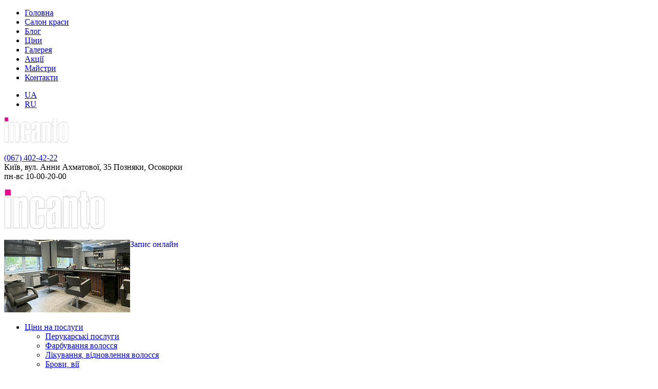

--- FILE ---
content_type: text/html; charset=utf-8
request_url: https://incanto.kiev.ua/paper/433-viktoriya-gavrilenko.html
body_size: 11118
content:
<!doctype html>
<!--[if lt IE 7]><html class="no-js lt-ie9 lt-ie8 lt-ie7 ie6 oldie" lang="uk" dir="ltr"> <![endif]-->
<!--[if IE 7]><html class="no-js lt-ie9 lt-ie8 ie7 oldie" lang="uk" dir="ltr"> <![endif]-->
<!--[if IE 8]><html class="no-js lt-ie9 ie8 oldie" lang="uk" dir="ltr"> <![endif]-->
<!--[if gt IE 8]><!--><html class="no-js" xmlns="http://www.w3.org/1999/xhtml" lang="uk" dir="ltr" prefix="og: http://ogp.me/ns#" > <!--<![endif]-->
<head>
<meta name="viewport" content="width=device-width, initial-scale=1.0, maximum-scale=1.0, user-scalable=0" />
<meta name="yandex-verification" content="511ecb0ce5ce9d56">
<meta name="google-site-verification" content="xIny_cvpSDYKRZE52bQ92WESdJgVIYOhA-CwMg8UHic">
<link rel="stylesheet" href="/media/com_jchoptimize/assets2/jscss.php?f=8d6a4c61406aebd0fec595cb10196f5395b6bd09f79756f04b83e3c9919ccf5b&type=css&gz=gz" />
<base href="https://incanto.kiev.ua/paper/433-viktoriya-gavrilenko.html" />
<meta http-equiv="content-type" content="text/html; charset=utf-8" />
<meta name="rights" content="Студия красоты «Incanto» | Студія краси «Інканто»" />
<meta name="description" content="Incanto➤Салон краси Позняки, Осокорки ➤+380674024222 (Viber). Затишок та професійний сервіс: стрижки, випрямлення волосся, фарбування волосся, косметологія, масаж, манікюр, солярій, візаж, пірсинг. ✓Магазин косметики " />
<meta name="generator" content="J!Blank.pro Joomla Template" />
<title>Вікторія Гавриленко — Студія краси Incanto </title>
<link href="https://incanto.kiev.ua/paper/433-viktoriya-gavrilenko.html" rel="alternate" hreflang="uk-UA" />
<link href="https://incanto.kiev.ua/ru/articles/426-viktoriia-havrylenko.html" rel="alternate" hreflang="ru-RU" />
<link href="/templates/jblank/favicon.ico" rel="shortcut icon" type="image/vnd.microsoft.icon" />
<link href="/plugins/system/jce/css/content.css?badb4208be409b1335b815dde676300e" rel="stylesheet" type="text/css" />
<link href="/media/mod_languages/css/template.css?b2952e5c8ea00005f2f0fd89d747dd1e" rel="stylesheet" type="text/css" />
<link href="/modules/mod_joomly_callback/css/callback_default.css" rel="stylesheet" type="text/css" />
<link href="https://incanto.kiev.ua/paper/433-viktoriya-gavrilenko.html" rel="alternate" hreflang="x-default" />
<meta http-equiv="X-UA-Compatible" content="IE=edge">
<meta name="viewport" content="width=device-width, initial-scale=1.0, maximum-scale=1.0, user-scalable=0">
<link rel="apple-touch-icon-precomposed" href="https://incanto.kiev.ua/templates/jblank/images/icons/apple-touch-iphone.png">
<link rel="apple-touch-icon-precomposed" sizes="72x72" href="https://incanto.kiev.ua/templates/jblank/images/icons/apple-touch-ipad.png">
<link rel="apple-touch-icon-precomposed" sizes="114x114" href="https://incanto.kiev.ua/templates/jblank/images/icons/apple-touch-iphone4.png">
<link rel="apple-touch-icon-precomposed" sizes="144x144" href="https://incanto.kiev.ua/templates/jblank/images/icons/apple-touch-ipad-retina.png">
<meta name="google-site-verification" content="... google verification hash ..." />
<meta name="yandex-verification" content="... yandex verification hash ..." />
<script src="https://ajax.googleapis.com/ajax/libs/jquery/1.11.0/jquery.min.js" type="text/javascript"></script>
<script src="/plugins/system/jqueryeasy/jquerynoconflict.js" type="text/javascript"></script>
<script src="/media/com_jchoptimize/assets2/jscss.php?f=104fd62fc11904c10b21cf970005148ae224877b5b015864eebbe0869a9d5068&type=js&gz=gz"></script>
<script src="/modules/mod_joomly_callback/js/callback_default.js" type="text/javascript"></script>
</head>
<body class="tmpl-index itemid-466 lang-uk com-content view-article layout-none task-none zoo-itemid-0 zoo-categoryid-0 device-ios-no device-android-no device-mobile-no device-table-no">
<!--[if lt IE 7]><p class="browsehappy">
        You are using an <strong>outdated</strong> browser. Please
        <a href="//browsehappy.com/">upgrade your browser</a> to improve your experience. </p><![endif]-->
<header>
<div class="menu-button left"></div>
<div class="moduletable mainmenu">
<ul class="nav menu mod-list">
<li class="item-433 default"><a href="/" >Головна</a></li><li class="item-441"><a href="/o-salone.html" >Салон краси</a></li><li class="item-442 parent"><a href="/novinki.html" >Блог</a></li><li class="item-462"><a href="/value.html" >Ціни</a></li><li class="item-463"><a href="/fotogalereia.html" >Галерея</a></li><li class="item-465"><a href="/actions.html" >Акції</a></li><li class="item-466 current active"><a href="/paper.html" >Майстри </a></li><li class="item-467"><a href="/kontakty.html" >Контакти</a></li></ul>
</div>
<div class="moduletable lang">
<div class="mod-languages lang">
<ul class="lang-inline" dir="ltr">
<li class="lang-active">
<a href="https://incanto.kiev.ua/paper/433-viktoriya-gavrilenko.html">
							UA						</a>
</li>
<li>
<a href="/ru/articles/426-viktoriia-havrylenko.html">
							RU						</a>
</li>
</ul>
</div>
</div>
<div class="moduletable logo">
<div class="custom logo"  >
<p><a href="/" title="Салон краси Incanto"><img src="/images/logo.png" alt="Incanto Logo" width="125" height="50" /></a></p></div>
</div>
<div class="menu-button right"></div>
</header>
<aside class="left">
<div class="moduletable logo">
<div class="custom logo"  >
<p><a href="/" title="Салон краси Incanto"><img src="/images/logo_ua.png" alt="" /></a></p></div>
</div>
<div class="moduletable record">
<div class="custom record"  >
<p class="capture"><a href="https://www.instagram.com/incanto.kiev.ua/" target="_blank" rel="noopener" id="onlinemodule"> <img src="/images/IMG_3015_245.jpg" alt="Запис до салону краси Києва- Incanto" width="245" height="141" title="Запис до салону краси Києва - Incanto" /> <span>Запис онлайн</span></a></p></div>
</div>
<div class="moduletable leftmenu">
<ul class="nav menu mod-list">
<li class="item-485 deeper parent"><a href="#price" >Ціни на послуги</a><ul class="nav-child unstyled small"><li class="item-486"><a href="/price/hairdressing-salon-kiev.html" >Перукарські послуги</a></li><li class="item-487"><a href="/price/hair-coloring-kiev.html" >Фарбування волосся </a></li><li class="item-488"><a href="/price/treatment-volos-kiev.html" >Лікування, відновлення волосся</a></li><li class="item-489"><a href="/price/eyebrow-eyelashes.html" >Брови, вії</a></li><li class="item-490"><a href="/price/manicure-pedicure-kiev.html" >Нігтьовий сервіс</a></li><li class="item-491"><a href="/price/nail-extension-kiev.html" >Нарощування нігтів</a></li><li class="item-492"><a href="/price/kosmetolog-kiev.html" >Косметологія</a></li><li class="item-493"><a href="/price/depilatory-wax-salon.html" >Депіляція</a></li><li class="item-494"><a href="/price/hardware-cosmetology-kiev.html" >Апаратна косметологія</a></li><li class="item-495"><a href="/price/kosmetolog-kiev-metod.html" >Ін′єкційні методики</a></li><li class="item-496"><a href="/price/masser-kiev.html" >Масаж</a></li><li class="item-497"><a href="/price/visage-eyes-kiev.html" >Візаж</a></li><li class="item-498"><a href="/price/tattoo-piercing.html" >Татуаж, пірсинг</a></li><li class="item-499"><a href="/price/solarium-tan.html" >Солярій</a></li></ul></li><li class="item-500"><a href="/shops.html" >Інтернет магазин</a></li><li class="item-501 deeper parent"><a href="#salon" >Перукарські послуги </a><ul class="nav-child unstyled small"><li class="item-502"><a href="/hairdressing/parikmakherskii-zal.html" >Перукарський зал</a></li><li class="item-503"><a href="/hairdressing/strizhki-i-ukladki.html" >Стрижки та укладки</a></li><li class="item-504"><a href="/hairdressing/okrashivanie-volos.html" >Фарбування волосся</a></li><li class="item-505"><a href="/hairdressing/hair-coloring-kiev.html" >Новомодні техніки фарбування волосся</a></li><li class="item-506"><a href="/hairdressing/lechenie-volos.html" > Відновлення волосся</a></li><li class="item-507"><a href="/hairdressing/davines.html" >Лікування волосся Davines</a></li><li class="item-508"><a href="/hairdressing/keratinovoe-vypriamlenie-volos.html" >Кератинове випрямлення волосся</a></li><li class="item-509"><a href="/hairdressing/laminirovanie.html" >Ламінування волосся</a></li><li class="item-510"><a href="/hairdressing/biozavivka.html" >Біозавивка волосся</a></li></ul></li><li class="item-511 deeper parent"><a href="#nogtevoj-servis" >Нігтьовий сервіс</a><ul class="nav-child unstyled small"><li class="item-513"><a href="/nogtevoj-servis-2/manikiur.html" >Манікюр</a></li><li class="item-514"><a href="/nogtevoj-servis-2/pedikiur.html" >Педикюр</a></li><li class="item-515"><a href="/nogtevoj-servis-2/nail-extension-kiev.html" >Нарощування нігтів</a></li><li class="item-519"><a href="/nogtevoj-servis-2/parafinoterapiia.html" >Парафінотерапія</a></li><li class="item-520"><a href="/nogtevoj-servis-2/nail-coat-vinylux-shellac-lechat-orly.html" >Покриття для нігтів</a></li></ul></li><li class="item-521 deeper parent"><a href="#kosmetologiia" >Косметологія</a><ul class="nav-child unstyled small"><li class="item-522"><a href="/kosmetologiia-2/kosmetologiia.html" >Про косметологію</a></li><li class="item-523"><a href="/kosmetologiia-2/kosmetologiia-litsa.html" >Косметологія обличчя</a></li><li class="item-524"><a href="/kosmetologiia-2/kosmetologiia-tela.html" >Косметологія тіла</a></li><li class="item-525"><a href="/kosmetologiia-2/kislorodnaia-terapiia-bodi-oxyjet.html" >Киснева терапія BODE OXYjet</a></li><li class="item-526"><a href="/kosmetologiia-2/apparatnyi-kompleks-bio-spa.html" >Апаратний комплекс BIO SPA</a></li><li class="item-527"><a href="/kosmetologiia-2/mikrodermabraziia-v-kieve.html" >Мікродермабразія</a></li><li class="item-528"><a href="/kosmetologiia-2/depiliatsiia.html" >Депіляція</a></li><li class="item-529"><a href="/kosmetologiia-2/depilation-women-waxing-men.html" >Воскова депіляція</a></li><li class="item-535"><a href="/kosmetologiia-2/mikrotokovaia-terapiya.html" >Мікрострумова терапія</a></li></ul></li><li class="item-536 deeper parent"><a href="#eyebrows-eyelashes" >Брови, вії </a><ul class="nav-child unstyled small"><li class="item-635"><a href="/eyebrows-eyelashes-beauty-2/perfect-eyebrows.html" >Ідеальні брови</a></li><li class="item-538"><a href="/eyebrows-eyelashes-beauty-2/narashchivanie-resnits-salon.html" >Нарощування вій</a></li><li class="item-629"><a href="/eyebrows-eyelashes-beauty-2/inlei-lash-filler.html" >Ламінування вій  InLei </a></li><li class="item-631"><a href="/eyebrows-eyelashes-beauty-2/btx-protein-therapy-for-eyebrows.html" >Протеїнова терапія «BTX» ДЛЯ БРІВ  </a></li><li class="item-633"><a href="/eyebrows-eyelashes-beauty-2/long-eyebrow-styling.html" >Довготривала укладка брів</a></li><li class="item-636"><a href="/eyebrows-eyelashes-beauty-2/spa-tend-glossy-gold.html" >SPA догляд GLOSSY GOLD</a></li><li class="item-540"><a href="/eyebrows-eyelashes-beauty-2/henna-bio-tatuazh-eyebrows.html" >Біотатуаж брів</a></li><li class="item-539"><a href="/eyebrows-eyelashes-beauty-2/okrashivanie-brovej-resnits-coloring-cehko-refectocil.html" >Фарбування брів, вій</a></li><li class="item-537"><a href="/eyebrows-eyelashes-beauty-2/modeling-eyebrow-beauty.html" >Моделювання брів</a></li></ul></li><li class="item-541 deeper parent"><a href="#massage" >Масаж</a><ul class="nav-child unstyled small"><li class="item-542"><a href="/massage-2/massazh.html" >Масаж</a></li><li class="item-543"><a href="/massage-2/massazh-spiny.html" >Масаж спини</a></li><li class="item-544"><a href="/massage-2/massazh-ruk-i-nog.html" >Масаж рук і ніг</a></li><li class="item-545"><a href="/massage-2/massazh-litsa.html" >Масаж обличчя</a></li><li class="item-547"><a href="/massage-2/cellulite-massage-val.html" >Антицелюлітний масаж</a></li><li class="item-548"><a href="/massage-2/relaxation-massage-salon.html" >Релакс масаж </a></li></ul></li><li class="item-549"><a href="/vizazh.html" >Візаж</a></li><li class="item-550"><a href="/permanent-makeup-tattoo.html" >Перманентний татуаж</a></li><li class="item-551"><a href="/piercing.html" >Пірсинг, прокол вух</a></li><li class="item-552"><a href="/soliarii.html" >Солярій</a></li></ul>
</div>
<div class="moduletable news">
<h3>Блог</h3>
<!-- BEGIN 'DisplayNews by BK 2.7' -->
<div class="blog news">
<div class="items-row cols-1 row-0" >
<div class="span0">
<div class="item column-1">
<span class="title"><a href="/novinki/467-lip-piercing-care.html" >Догляд за пірсингом губи</a></span><div class="item-separator"> </div></div>
</div>
<div class="row-separator"> </div></div><div class="items-row cols-1 row-1" >
<div class="span0">
<div class="item column-1">
<span class="title"><a href="/novinki/465-brow-piercing-care.html" >Догляд за пірсингом брови</a></span><div class="item-separator"> </div></div>
</div>
<div class="row-separator"> </div></div><div class="items-row cols-1 row-2" >
<div class="span0">
<div class="item column-1">
<span class="title"><a href="/novinki/463-navel-piercing-care.html" >Догляд за проколом пупка</a></span><div class="item-separator"> </div></div>
</div>
<div class="row-separator"> </div></div><div class="items-row cols-1 row-3" >
<div class="span0">
<div class="item column-1">
<span class="title"><a href="/novinki/461-nose-piercing-care.html" >Догляд за проколом носа</a></span><div class="item-separator"> </div></div>
</div>
<div class="row-separator"> </div></div><div class="items-row cols-1 row-4" >
<div class="span0">
<div class="item column-1">
<span class="title"><a href="/novinki/459-care-piercing-ear.html" >Догляд за проколом хряща вуха</a></span></div>
</div>
<div class="row-separator"> </div></div></div>
<!-- END 'DisplayNews by BK 2.7' -->
</div>
<div class="moduletable money">
<h3>Способи оплати</h3>
<div class="custom money"  >
<p><img src="/images/visa.png" alt="visa" style="margin-right: 5px; float: left;" /><img src="/images/mastecard.png" alt="visa" style="margin-right: 15px; float: left;" /></p></div>
</div>
<div class="moduletable social">
<h3>Безкоштовний WI-FI</h3>
<div class="custom social"  >
<p><img src="/images/wifi.png" alt="wifi" /></p></div>
</div>
<div class="moduletable sertificat">
<h3>Подарунковий сертифікат</h3>
<div class="custom sertificat"  >
<p><img src="/images/sertificate_small.png" alt="Подарунковий сертифікат салону краси" title="Подарунковий сертифікат салону краси" /></p>
<p>Не знаєте, що піднести в подарунок до свята? Подаруйте своїм друзям, близьким обслуговування в нашій студії! У нас Ви можете придбати подарунковий сертифікат на будь-яку суму, послугу або комплекс послуг.</p></div>
</div>
<div class="moduletable social">
<h3>Ми в соціальних мережах</h3>
<div class="custom social"  >
<p><a href="https://www.facebook.com/Incanto.kiev" target="_blank" title="Будьте в курсі наших новин та акцій на Facebook @Incanto.kiev!"><img src="/images/icon-fb.png" alt="Facebook @Incanto.kiev" style="margin-right: 5px;" /></a><a href="https://www.instagram.com/incanto.kiev.ua/" target="_blank" rel="publisher" title="Ми в Instagram! Цікавтеся знижками та акціями! Запис на процедури @incanto.kiev.ua в Direct "><img src="/images/icon-Instagram.png" alt="Instagram, Incanto" style="margin-right: 5px;" /></a><a href="https://twitter.com/IncantoUa" target="_blank"><img src="/images/icon-twitter.png" alt="twitter салон краси Incanto" /></a></p></div>
</div>
<div class="moduletable tags">
<div class="custom tags"  >
<ul>
<li style="font-size: 12px;"><span style="color: #ffe4e1;"><em><a href="/novinki/444-styx-viski-pelenanie.html" target="_blank" rel="noopener noreferrer" style="color: #ffe4e1;" title="Віскі-обгортання Styx">Віскі-обгортання Styx</a></em></span></li>
<li style="font-size: 16px;"><span style="color: #ffe4e1;"><a href="/price/tattoo-piercing.html" target="_blank" rel="noopener noreferrer" style="color: #ffe4e1;" title="татуаж">татуаж</a></span></li>
<li style="font-size: 12px;"><span style="color: #ffe4e1;"><a href="/price/nail-extension-kiev.html" target="_blank" rel="noopener noreferrer" style="color: #ffe4e1;" title="КОМПЛЕКС Манікюр">КОМПЛЕКС Манікюр </a></span></li>
<li style="font-size: 12px;"><span style="color: #ffe4e1;"><a href="/novinki/394-pozniaky-eyelash-lamination.html" target="_blank" rel="noopener noreferrer" style="color: #ffe4e1;" title="ламінування вій">ламінування вій</a></span></li>
<li style="font-size: 12px;"><span style="color: #ffe4e1;"><a href="/novinki/385-pure-protein-therapy-hair-barex-2.html" target="_blank" rel="noopener noreferrer" style="color: #ffe4e1;" title="відновлення волосся Barex">відновлення волосся Barex</a></span></li>
<li style="font-size: 12px;"><span style="text-decoration: underline; color: #ffe4e1;"><a href="/price/eyebrow-eyelashes.html" target="_blank" rel="noopener noreferrer" style="color: #ffe4e1; text-decoration: underline;" title="нарощування вій Hollywood 3D 2D">нарощування вій Hollywood 3D</a></span></li>
<li style="font-size: 20px;"><span style="color: #ffe4e1;"><a href="/hairdressing/strizhki-i-ukladki.html" target="_blank" rel="noopener noreferrer" style="color: #ffe4e1;" title="Новітні техніки стрижок, стильні укладки, сучасні зачіски">стрижка</a></span></li>
<li style="font-size: 14px;"><span style="color: #ffe4e1;"><a href="/novinki/374-brazilian-blowout-keratin-hair-straightening-poznyaki.html" target="_blank" rel="noopener noreferrer" style="color: #ffe4e1;" title="Brazilian Blowout">Brazilian Blowout</a></span></li>
<li style="font-size: 12px;"><span style="color: #ffe4e1;"><a href="/price/depilatory-wax-salon.html" target="_blank" rel="noopener noreferrer" style="color: #ffe4e1;" title="ЧОЛОВІЧА ДЕПІЛЯЦІЯ Київ">ЧОЛОВІЧА ДЕПІЛЯЦІЯ</a></span></li>
<li style="font-size: 18px;"><span style="color: #ffe4e1;"><a href="/novinki/obratite-vnimanie-biorevitalizatsiya.html" target="_blank" rel="noopener noreferrer" style="color: #ffe4e1;" title="Біоревіталізація безкоштовна консультація">Біоревіталізація</a></span></li>
<li style="font-size: 12px;"><span style="color: #ffe4e1;"><a href="/price/nail-extension-kiev.html" target="_blank" rel="noopener noreferrer" style="color: #ffe4e1;" title="КОМПЛЕКС &quot;Педикюр&quot;">КОМПЛЕКС Педикюр</a></span></li>
<li style="font-size: 14px;"><span style="color: #ffe4e1;"><em><a href="/novinki/456-styx-cello-gel-2.html" target="_blank" rel="noopener noreferrer" style="color: #ffe4e1;" title="обгортання STYX Cello Gel">обгортання STYX Cello Gel</a></em></span></li>
<li style="font-size: 12px;"><span style="color: #ffe4e1;"><a href="/novinki/meso-wharton-p199-peptide.html" target="_blank" rel="noopener noreferrer" style="color: #ffe4e1;">Meso-Wharton P199&trade;</a></span></li>
<li style="font-size: 12px;"><span style="font-family: 'arial black', 'avant garde'; color: #ffe4e1;"><a href="/permanent-makeup-tattoo.html" target="_blank" rel="noopener noreferrer" style="color: #ffe4e1;" title="Перманентний макіяж Позняки. Татуаж губ і брів">перманентний макіяж</a></span></li>
</ul></div>
</div>
<div class="copyright">
<div class="moduletable">
<div class="custom"  >
<p style="text-align: center;">© INCANTO, 2010—2025</p></div>
</div>
</div>
</aside>
<main>
<div class="top">
<div class="moduletable contact tel">
<div class="custom contact tel"  >
<p><a href="tel:0674024222">(067) 402-42-22</a> <i class="fab fa-viber"></i> <i class="fab fa-whatsapp"></i> <i class="fab fa-telegram-plane"></i></p>
<p><img src="/images/wifi_zone.png" alt="Бесплатный Wi-Fi" title="Бесплатный Wi-Fi" /> &nbsp; <img src="/images/cup.png" alt="Бесплатный кофе для клиентов!" title="Бесплатный вкусный кофе для клиентов!" /> &nbsp; <a href="https://www.facebook.com/Incanto.kiev" target="_blank" rel="noopener"><i class="fab fa-facebook-messenger"></i></a> &nbsp; <a href="https://www.instagram.com/incanto.kiev.ua" target="_blank" rel="noopener"><i class="fab fa-instagram"></i></a></p></div>
</div>
<div class="moduletable contact time">
<div class="custom contact time"  >
<p>Час роботи салону:&nbsp;</p>
<p>ПН-ВС с 10-00 до 20-00</p></div>
</div>
<div class="moduletable contact address">
<div class="custom contact address"  >
<p>Нас можна знайти:</p>
<p>Київ, вул. Анни Ахматової, 35</p>
<p>Позняки, Осокорки</p></div>
</div>
</div>
<div class="slider">
<div class="moduletable">
<div class="custom"  >
<div class="list_carousel">
<ul id="foo2">
<li>
<div class="capture"><a href="/eyebrows-eyelashes-beauty-2/narashchivanie-resnits-salon.html" title="нарощування вій Позняки"> <img src="/images/slider/001.jpg" alt="нарощування вій Київ" /> <strong>Нарощування вій</strong> </a></div>
</li>
<li>
<div class="capture"><a href="/hairdressing/okrashivanie-volos.html" title="фарбування волосся Позняки"><img src="/images/slider/002.jpg" alt="фарбування волосся Позняки" /> <strong>Фарбування волосся</strong></a></div>
</li>
<li>
<div class="capture"><a href="/kosmetologiia-2/kosmetologiia.html" title="Косметологія Інканто Позняки"><img src="/images/slider/03.jpg" alt="Косметологія Інканто Київ" /> <strong>Косметологія</strong></a></div>
</li>
<li>
<div class="capture"><a href="/massage-2/massazh.html" title="масаж Позняки"><img src="/images/slider/04.jpg" alt="масаж Позняки" /> <strong>Масаж</strong></a></div>
</li>
<li>
<div class="capture"><a href="/vizazh.html" title="візаж Позняки"><img src="/images/slider/05.jpg" alt="візаж Позняки" /> <strong>Візаж</strong></a></div>
</li>
<li>
<div class="capture"><a href="/soliarii.html" title="солярій Позняки"><img src="/images/slider/06.jpg" alt="солярій Позняки" /> <strong>Солярій</strong></a></div>
</li>
</ul>
<div class="clearfix">&nbsp;</div>
<a href="#" id="prev2" class="prev">&lt;</a><a href="#" id="next2" class="next">&gt;</a></div></div>
</div>
</div>
<div class="content-top">
<div class="moduletable breadcumbs">
<div aria-label="Хлебные крошки" role="navigation">
<ul itemscope itemtype="https://schema.org/BreadcrumbList" class="breadcrumb breadcumbs">
<li class="active">
<span class="divider icon-location"></span>
</li>
<li itemprop="itemListElement" itemscope itemtype="https://schema.org/ListItem">
<a itemprop="item" href="/" class="pathway"><span itemprop="name">Головна</span></a>
<span class="divider">
<img src="/media/system/images/arrow.png" alt="" />	</span>
<meta itemprop="position" content="1">
</li>
<li itemprop="itemListElement" itemscope itemtype="https://schema.org/ListItem">
<a itemprop="item" href="/paper.html" class="pathway"><span itemprop="name">Майстри </span></a>
<span class="divider">
<img src="/media/system/images/arrow.png" alt="" />	</span>
<meta itemprop="position" content="2">
</li>
<li itemprop="itemListElement" itemscope itemtype="https://schema.org/ListItem" class="active">
<span itemprop="name">
						Вікторія Гавриленко					</span>
<meta itemprop="position" content="3">
</li>
</ul>
</div>
</div>
</div>
<div class="item-page stati mastera" itemscope itemtype="https://schema.org/Article">
<meta itemprop="inLanguage" content="uk-UA" />
<div class="page-header">
<h1 itemprop="name">
				Вікторія Гавриленко			</h1>
</div>
<div class="metainfo">
<div class="cat">
<span itemprop="genre">Майстри студії краси</span>	</div>
<div class="hits">
<span class="icon-eye-open"></span>
<meta itemprop="interactionCount" content="UserPageVisits:1592" />
			1592 переглядів		</div>
</div>
<div class="pull-left item-image"> <img
	 src="/images/1master/Victoria_2.jpg" alt="перукар візажист Позняки, Осокорки, Київ" itemprop="image"/> </div>
<div itemprop="articleBody">
<p><strong>Стаж роботи:</strong>&nbsp;9 років&nbsp;<span style="color: #4d5156; font-family: arial, sans-serif; font-size: 14px;">➤</span></p>
<p><strong>Вікторія Гавриленко</strong> - майстер, який з легкістю впорається як з дитячою стрижкою, так і зі складним фарбуванням, створить образ для будь-якого свята, виконає зачіску будь-якої складності, надасть рекомендації щодо домашнього догляду. А також професійно виконає візаж для будь-якого випадку.</p>
<p><strong>Послуги:</strong></p>
<ul>
<li>Чоловічі/жіночі/дитячі стрижки</li>
<li>Укладки, зачіски, плетіння</li>
<li>Фарбування будь-якої складності</li>
<li>Біозавивка волосся</li>
<li>Лікування, ламінування волосся</li>
<li>Корекція/фарбування брів</li>
<li>Візаж</li>
</ul>
</div>
<!-- Go to www.addthis.com/dashboard to customize your tools -->
<div class="addthis_inline_share_toolbox"></div>
</div>
<div class="moduletablej-Callback">
<h3>Joomly Callback</h3>
<div id="joomly-callback" class="joomly-callback-main">
<div class="joomly-callback-caption" >
<div class="joomly-callback-cap"><h4 class="text-center">Замовлення зворотнього дзвінка</h4></div><div class="joomly-callback-closer"><i id="joomly-callback-close174" class="fas fa-times"></i></div>
</div>
<div class="joomly-callback-body">
<form class="reg_form" action="https://incanto.kiev.ua/paper/433-viktoriya-gavrilenko.html" method="post" onsubmit="joomly_callback_analytics(174);callback_validate(this);" enctype="multipart/form-data">
<div>
<p class="callback-text-center">Залиште свій телефон і ми зателефонуємо в зручний для вас час!</p>
<div class="joomly-callback-div">
<input type="text" placeholder="Ім'я*" name="name" class="joomly-callback-field"required value="">
</div>
<div class="joomly-callback-div">
<input type="tel" pattern="(\+?\d[- .\(\)]*){5,15}" placeholder="Телефон*"  name="phone" class="joomly-callback-field" required value="">
</div>
<div>
<input type="input"  name="times" class="joomly-callback-input" style="display: none;" />
</div>
<div class="joomly-callback-div">
<label style="display:inline-block;">Час дзвінка</label>
<div style="display:inline-block;">
<select id="time-today174" name="time-today">
<option value="Зараз" >Зараз</option>
<option value="21:00">21:00</option>
</select>
<select id="time-any174" name="time-any" style='display:none;'>
<option value="09:00">09:00</option>
<option value="09:30">09:30</option>
<option value="10:00">10:00</option>
<option value="10:30">10:30</option>
<option value="11:00">11:00</option>
<option value="11:30">11:30</option>
<option value="12:00">12:00</option>
<option value="12:30">12:30</option>
<option value="13:00">13:00</option>
<option value="13:30">13:30</option>
<option value="14:00">14:00</option>
<option value="14:30">14:30</option>
<option value="15:00">15:00</option>
<option value="15:30">15:30</option>
<option value="16:00">16:00</option>
<option value="16:30">16:30</option>
<option value="17:00">17:00</option>
<option value="17:30">17:30</option>
<option value="18:00">18:00</option>
<option value="18:30">18:30</option>
<option value="19:00">19:00</option>
<option value="19:30">19:30</option>
<option value="20:00">20:00</option>
<option value="20:30">20:30</option>
<option value="21:00">21:00</option>
</select>
<select id="day174" name="day">
<option value="Сьогодні">Сьогодні</option>
<option value="Понеділок" >Понеділок</option>
<option value="Вівторок" >Вівторок</option>
<option value="Середа" >Середа</option>
<option value="П'ятница" >П'ятница</option>
<option value="Субота" >Субота</option>
<option value="Неділя" >Неділя</option>
</select>
</div>
</div>
<div>
<input type="hidden" name="page" value="incanto.kiev.ua/paper/433-viktoriya-gavrilenko.html" />
<input type="hidden" name="ip" value="3.21.52.85" />
<input type="hidden" name="created_at" value="2026-01-22 20:48:18" />
<input type="hidden" name="cur_time" id="cur-time174" value="0" />
<input type="hidden" name="module_id" value="174" />
<input type="hidden" name="module_token" data-sitekey="" value="" />
<input type="hidden" name="module_name" value="Joomly Callback" />
<input type="hidden" name="callback_module_hash" value="dae46722efbf86b93755af72bffae08c" />
<input type="hidden" name="title_name" value="Замовлення зворотнього дзвінка" />
<input type="hidden" name="option" value="com_joomlycallback" />
<input type="hidden" name="task" value="add.save" />
<input type="hidden" name="d347fe199c47164c182836c5af28d507" value="1" />	</div>
</div>
<div>
<button class="button-joomly-callback-lightbox" type="submit"  value="save"  id="button-joomly-callback-lightbox174">Надіслати</button>
</div>
</form>
<div class="tel"><a href=http://joomly.ru/modul-obratnogo-zvonka class=fontsize8>Joomly</a></div>
</div>
</div>
<div>
<button class="button-joomly-callback-form joomly-callback" type="submit"   value="save">Замовити дзвінок</button>
</div>
<div class="special-alert" id="special-alert174">
<div class="joomly-callback-caption" style="background-color:#21ad33">
<div class="joomly-callback-cap"><h4 class="callback-text-center">Замовлення зворотнього дзвінка</h4></div><div class="joomly-callback-closer"><i id="callback-alert-close174" class="fas fa-times"></i></div>
</div>
<div class="joomly-alert-body">
<p class="callback-text-center">Ваш заявка отримана. Очікуйте на дзвінок.</p>
</div>
</div>
<script type="text/javascript">var callback_module_id=174,type_field="Обов'язкове поле",defense_error="Помилка захисту від спаму",styles="098e5f434a8282708ceebf79e1cba8f4",captcha_error="Неправильно введена капча";var callback_params=callback_params||[];callback_params[callback_module_id]={};var callback_popup=document.getElementById("joomly-callback");document.body.appendChild(callback_popup);call_callback();</script>
</div>
</main>
<aside class="right">
<div class="moduletable logo">
<div class="custom logo"  >
<p><a href="/" title="Салон красоты Incanto"><img src="/images/logo.png" alt="" /></a></p></div>
</div>
<div class="moduletable leftmenu">
<ul class="nav menu mod-list">
<li class="item-433 default"><a href="/" >Головна</a></li><li class="item-441"><a href="/o-salone.html" >Салон краси</a></li><li class="item-442 deeper parent"><a href="/novinki.html" >Блог</a><ul class="nav-child unstyled small"><li class="item-443"><a href="/novinki/obratite-vnimanie-biorevitalizatsiya.html" >Біоревіталізація Київ</a></li><li class="item-444"><a href="/novinki/italy-volos-davines.html" >Лечение волос Davines</a></li><li class="item-445"><a href="/novinki/news-chocolate-wrapping-body.html" >Шоколадне обгортання тела</a></li><li class="item-446"><a href="/novinki/news-ibx-system-fingernail-salon.html" > Революционное восстановление и лечение натуральных ногтей IBX!</a></li><li class="item-449"><a href="/novinki/retises.html" >Ретиноловий пілінг Retises</a></li><li class="item-456"><a href="/novinki/priyatnaya-novost-na-kosmetiku-hydropeptide-usa-snizheny-tseny.html" >ТОЛЬКО К НОВОМУ ГОДУ  Скидка -25% на косметику HydroPeptide (USA)!</a></li><li class="item-457"><a href="/novinki/melaspeel-j2-hollywood-peeling.html" >Голлівудський пілінг Melaspeel J2 Джесснера</a></li><li class="item-460"><a href="/novinki/cosmetics-skin-clinic-poznyaki.html" >Испанская косметическая марка Skin Clinic | Познаки</a></li><li class="item-461"><a href="/novinki/meso-wharton-p199-peptide.html" >Мезовартон – Р199</a></li><li class="item-662"><a href="/novinki/4-steps-skin-moisturizing-summer.html" >4 кроки до зволоженої шкіри в літній період</a></li><li class="item-663"><a href="/novinki/be-perfect-with-incanto-salon.html" > Будьте ідеальними з Incanto - студія краси</a></li><li class="item-664"><a href="/novinki/bezopasnyj-piling-tsa.html" >Беспечний пілінг ТСА</a></li><li class="item-665"><a href="/novinki/biorevitalization-salon.html" >Біоревіталізація</a></li><li class="item-483"><a href="/novinki/eyebrow-eyelashes-refectocil-cehko.html" >Моделирование и окрашивание бровей. Окрашивание ресниц.</a></li><li class="item-476"><a href="/novinki/facial-cleansing.html" >Чистка обличчя в Києві</a></li><li class="item-480"><a href="/novinki/laminirovaniye-volos-salon.html" >Ламинирование волос в салоне красоты Киева</a></li><li class="item-471"><a href="/novinki/mesotherapy-face-salon.html" >Мезотерапия</a></li><li class="item-478"><a href="/novinki/microcurrent-therapy-salon-mikrotoki.html" >Мікрострумова терапія</a></li><li class="item-469"><a href="/novinki/peeling-face-salone.html" >Пилинги</a></li><li class="item-482"><a href="/novinki/peeling-tsa-purifying-peel-rejuvenating-retises-melaspeel-j2-2015.html" >Пришла долгожданная пора пилингов!</a></li><li class="item-661"><a href="/novinki/peptide-therapy-salon.html" >Пептидна терапія</a></li><li class="item-481"><a href="/novinki/summer-prices-beauty.html" >Чи знаєте Ви, що актуально влітку?</a></li><li class="item-468"><a href="/novinki/treatment-and-firming-nails-salon-ibx.html" >Лечение и укрепление ногтей</a></li><li class="item-477"><a href="/novinki/ultrasound-and-facial-skin.html" >Ультразвук і шкіра</a></li><li class="item-479"><a href="/novinki/vosstanovlenie-keratin-hair.html" >Кератиновое відновлення волосся</a></li></ul></li><li class="item-462"><a href="/value.html" >Ціни</a></li><li class="item-463"><a href="/fotogalereia.html" >Галерея</a></li><li class="item-465"><a href="/actions.html" >Акції</a></li><li class="item-466 current active"><a href="/paper.html" >Майстри </a></li><li class="item-467"><a href="/kontakty.html" >Контакти</a></li></ul>
</div>
<div class="moduletable lang">
<div class="mod-languages lang">
<ul class="lang-inline" dir="ltr">
<li class="lang-active">
<a href="https://incanto.kiev.ua/paper/433-viktoriya-gavrilenko.html">
							UA						</a>
</li>
<li>
<a href="/ru/articles/426-viktoriia-havrylenko.html">
							RU						</a>
</li>
</ul>
</div>
</div>
<div class="moduletable contact tel">
<div class="custom contact tel"  >
<p><a href="tel:0674024222">(067) 402-42-22</a> <i class="fab fa-viber"></i> <i class="fab fa-whatsapp"></i> <i class="fab fa-telegram-plane"></i></p></div>
</div>
<div class="moduletable contact time">
<div class="custom contact time"  >
<p>Время работы салона:&nbsp;</p>
<p>ПН-ВС с 10-00 до 20-00</p>
<p><img src="/images/wifi_zone.png" alt="Бесплатный Wi-Fi" title="Бесплатный Wi-Fi" /> &nbsp; <img src="/images/cup.png" alt="Бесплатный кофе для клиентов!" title="Бесплатный вкусный кофе для клиентов!" /> &nbsp; <a href="https://www.facebook.com/Incanto.kiev" target="_blank" rel="noopener"><i class="fab fa-facebook-messenger"></i></a> &nbsp; <a href="https://www.instagram.com/incanto.kiev.ua" target="_blank" rel="noopener"><i class="fab fa-instagram"></i></a></p></div>
</div>
<div class="moduletable contact address">
<div class="custom contact address"  >
<p>Нас можно найти:</p>
<p>Киев, ул. Анны Ахматовой, 35</p>
<p>Позняки, Осокорки</p></div>
</div>
<div class="copyright">
<div class="moduletable">
<div class="custom"  >
<p style="text-align: center;">© INCANTO, 2010—2025</p></div>
</div>
</div>
</aside>
<div class="online-rec-block">
<a class="online-mod" href="https://www.instagram.com/incanto.kiev.ua/" target="_blank">Онлайн запис</a>
</div>
<footer>
<div class="moduletable kontact">
<div class="custom kontact"  >
<div>Салон краси «Incanto» <br />Київ, вул Анни Ахматової, 35<br />Позняки, Осокорки<br />Режим роботи:<br />пн-нд с 10.00 до 20.00</div>
<div><img src="/images/logo_ua.png" alt="logo" /></div>
<div><br /><span style="color: #ffffff;"><a href="tel:0674024222" style="color: #ffffff;">(067) 402-42-22</a></span><br />incanto.kiev[at]gmail.com</div></div>
</div>
</footer>
<script src="/templates/jblank/js/jquery.stickyfooter.min.js"></script>
<script src="/templates/jblank/js/jquery.carouFredSel-5.2.2-packed.js"></script>
<script src="/templates/jblank/js/script.js?v=13.06.2022"></script>
<script type="text/javascript" src="//s7.addthis.com/js/300/addthis_widget.js#pubid=ra-57d7ffd41dd94a60"></script>
<!-- Yandex.Metrika counter -->
<script type="text/javascript">(function(d,w,c){(w[c]=w[c]||[]).push(function(){try{w.yaCounter24614462=new Ya.Metrika({id:24614462,webvisor:true,clickmap:true,trackLinks:true,accurateTrackBounce:true});}catch(e){}});var n=d.getElementsByTagName("script")[0],s=d.createElement("script"),f=function(){n.parentNode.insertBefore(s,n);};s.type="text/javascript";s.async=true;s.src=(d.location.protocol=="https:"?"https:":"http:")+"//mc.yandex.ru/metrika/watch.js";if(w.opera=="[object Opera]"){d.addEventListener("DOMContentLoaded",f,false);}else{f();}})(document,window,"yandex_metrika_callbacks");</script>
<noscript><div><img src="//mc.yandex.ru/watch/24614462" style="position:absolute; left:-9999px;" alt="" /></div></noscript>
<!-- /Yandex.Metrika counter -->
<!-- Global site tag (gtag.js) - Google Analytics -->
<script async src="https://www.googletagmanager.com/gtag/js?id=UA-52086430-1"></script>
<script>window.dataLayer=window.dataLayer||[];function gtag(){dataLayer.push(arguments);}
gtag('js',new Date());gtag('config','UA-52086430-1');</script>
<script type="text/javascript">
    /* <![CDATA[ */
    var google_conversion_id = 969097319;
    var google_custom_params = window.google_tag_params;
    var google_remarketing_only = true;
    /* ]]> */
    </script>
<script type="text/javascript" src="//www.googleadservices.com/pagead/conversion.js">
    </script>
<noscript>
<div style="display:inline;">
<img height="1" width="1" style="border-style:none;" alt="" src="//googleads.g.doubleclick.net/pagead/viewthroughconversion/969097319/?value=0&amp;guid=ON&amp;script=0"/>
</div>
</noscript>
</body></html>

--- FILE ---
content_type: application/javascript; charset=utf-8
request_url: https://incanto.kiev.ua/templates/jblank/js/script.js?v=13.06.2022
body_size: 1960
content:
jQuery(document).ready(function(){

	jQuery('#foo2').carouFredSel({
              visible: 3,
              width: 'auto',
              height: 'auto',
              prev: '#prev2',
              next: '#next2',
              responsive: true,
              swipe: {
                onMouse: true,
                onTouch: true
              }
    });
	
	jQuery('.moduletable.leftmenu li ul li.active').parent().css("display", "block")  
	jQuery('.moduletable.leftmenu li ul li.active').parent().parent().children("a").addClass("open");
	jQuery('.capture span').css("position", "absolute");


	jQuery(".moduletable.leftmenu>ul>li.deeper>a").click(function(){
			//slide up all the link lists
			jQuery(".moduletable.leftmenu li.deeper a").removeClass("open");
			jQuery(this).toggleClass("open");
			jQuery(".moduletable.leftmenu ul ul").slideUp();

			//slide down the link list below the h3 clicked - only if its closed
			if(!jQuery(this).next().is(":visible"))
			{
				jQuery(this).next().slideDown();
			}
	})

	 
	 jQuery('.showtext').click(function() {
            jQuery('.text').slideToggle("fast");
     });

	if( navigator.plugins["Shockwave Flash"] ){	
		} else {
			jQuery('.custom.tur').css('display','none');
			
	}

	jQuery('.menu-button.left').click(function(){
        panelOpen("left");
    });

	jQuery('.menu-button.right').click(function(){
        panelOpen("right");
    });


    jQuery(document).on('click', '.overlay', function () {
	  	if(jQuery('aside.left').hasClass('show')){
			panelClose("left");
		} else if(jQuery('aside.right').hasClass('show')){
			panelClose("right");
		}
	});

	function panelOpen(position) {
		jQuery('aside.'+position+'').removeClass('hide').addClass('show');
		jQuery("footer").after('<div class="overlay"></div>');

		if(position === "left"){
			jQuery('aside.left').animate({left: "0"}, 300, function() {});
		} else{
			jQuery('aside.right').animate({right: "0"}, 300, function() {});
		}
	}

	function panelClose(position) {
		if(position === "left"){
			jQuery('aside.left').animate({left: "-=245"}, 300, 
			function() {
				jQuery("aside").removeClass('show');
				jQuery("aside").removeAttr("style");
				jQuery(".overlay").detach();
			});
		} else{
			jQuery('aside.right').animate({right: "-=245"}, 300, 
			function() {
				jQuery("aside").removeClass('show');
				jQuery("aside").removeAttr("style");
				jQuery(".overlay").detach();
			});
		}
	}


	//  Переключение вкладок
	jQuery('.news_and_akcii ul.nav li').click(function() {
        if (!jQuery(this).hasClass('active')) {
	        var tabclass = jQuery(this).attr("class");
	        jQuery(".news_and_akcii ul.nav li").removeClass("active");
			jQuery(this).addClass("active");
	        jQuery(".news_and_akcii.tab").removeClass("active");
	        jQuery(".news_and_akcii.tab."+tabclass).addClass("active");
	        console.log(jQuery(".news_and_akcii.tab."+tabclass).html())
    	}
    });
    //jQuery(".news_and_akcii.all").addClass("active");
    jQuery('.news_and_akcii.novinki').trigger('click');

	//  Прижатие футера к низу экрана и выравнивание по высоте
	var asideHeight = 0;
	jQuery('aside.left>div').each(function(){
		asideHeight += jQuery(this).outerHeight();
	});
	var mainHeight = jQuery("main").outerHeight();

	if(mainHeight>asideHeight){
		jQuery('aside.left').css({'height':'100%'}); 
	}else{
		jQuery('main').css({'height':asideHeight}); 
	}
	jQuery("footer").stickyFooter();

	// Добавление стрелочек в левое меню
    jQuery('DIV.leftmenu UL LI UL.nav-child').each(function(){
		jQuery(this).prev().html( jQuery(this).prev().html() + '<i class="fas fa-caret-down"></i>' );
	});
    
    
    //Добавление класа для слайдера брендов на стартовой
    if (jQuery('#cis_slider_1').length > 0) {
    	jQuery('#cis_slider_1').parent().addClass("brand_slider");
	}
    
	// Заполнение мобильной панели
	jQuery('header').after('<div class="mobile-panel"><div class="phones"></div><div class="addr"></div></div>');
	phones = '<span><a href="https://www.facebook.com/Incanto.kiev" target="_blank"><i class="fab fa-facebook-messenger"></i></a></span> ';
	phones += '<span><a href="https://www.instagram.com/incanto.kiev.ua" target="_blank"><i class="fab fa-instagram"></i></a></span> ';
	jQuery('main > div.top > div.tel > div.tel > P').each(function(index,value){
		if(index != 1) {
			phone = jQuery(this).html();
			if(phone.indexOf('(044)') !== -1) phone = '<span><i class="fa fa-phone"></i>' + phone + '</span> ';
			else phone = '<span><i class="fa fa-mobile"></i>' + phone + '</span>';
			phones += phone;
		}
	});
	
	//phones += '<span><i class="fab fa-viber"></i> <i class="fab fa-whatsapp"></i> <i class="fab fa-telegram-plane"></i></span>';
	
	jQuery('div.mobile-panel > div.phones').html(phones);
	addr = '';
	jQuery('main > div.top > div.address > div.address > p').each(function(index,value){
		if(index) addr += jQuery(this).text() + ' ';
	});
	addr = '<span><i class="fa fa-map-marker"></i>' + addr + '</span>';
	time = '';
	jQuery('main > div.top > div.time > div.time > p').each(function(index,value){
		if(index) time += jQuery(this).text().toLowerCase();
	});
	time = time.replace(" с ", " ");
	time = time.replace(" з ", " ");
	time = time.replace(" до ", "-");
	time = '<br><span><i class="far fa-clock"></i>' + time + '</span>';
	jQuery('div.mobile-panel > div.addr').html(addr + time);
	// Заполнение мобильной панели
	
	
	
	// Замена кнопки телефона
	str = jQuery('DIV.moduletablej-Callback BUTTON.button-joomly-callback-form').html();
	jQuery('DIV.moduletablej-Callback > H3').remove();
	jQuery('DIV.moduletablej-Callback > DIV').html('<div type="button" class="callback-bt"><button class="text-call button-joomly-callback-form joomly-callback" type="submit" value="save"><i class="fa fa-phone"></i><span>' + str + '</span></button></div>');
	
	jQuery(document).on('click', 'BUTTON.button-joomly-callback-form SPAN', function (e) {
    	jQuery('BUTTON.button-joomly-callback-form').trigger('click');
	})
	
	
	// Клик по онлайн записи в моб версии внизу
	//jQuery(document).on('click', '.online-mod', function (e) {
    //	jQuery('#onlinemodule').trigger('click');
	//})
  

	/*var iframe = jQuery('.svelte-18rlfkf');
	iframe.ready(function() {
		iframe.contents().find(".footer__Container-sc-18q31i8-0").append('Test');
	});*/

})



/*function beautyproOpen () {
	jQuery('.footer__Container-sc-18q31i8-0').append('<a href="#" class="beautyproClose">Закрыть</a>');
}
function beautyproClose () {
	jQuery('.footer__Container-sc-18q31i8-0 .beautyproClose').remove();
}*/

--- FILE ---
content_type: application/javascript; charset=utf-8
request_url: https://incanto.kiev.ua/templates/jblank/js/jquery.stickyfooter.min.js
body_size: 148
content:
/*!
 * jQuery Sticky Footer v1.2.3
 *
 * Copyright 2014 miWebb
 * Released under the MIT license
 */

(function(e,t,n){"use strict";function r(t,n){var r=e(t).outerHeight(true);e(n.content).each(function(){r+=e(this).outerHeight(true)});if(r<e(n.frame?n.frame:t.parent()).height()){e(t).addClass(n.class)}else{e(t).removeClass(n.class)}}e.fn.stickyFooter=function(n){var n=e.extend({},e.fn.stickyFooter.defaults,n);var i=this;r(i,n);e(t).resize(function(){r(i,n)});return this};e.fn.stickyFooter.defaults={"class":"sticky-footer",frame:"",content:"#page"}})(jQuery,window)